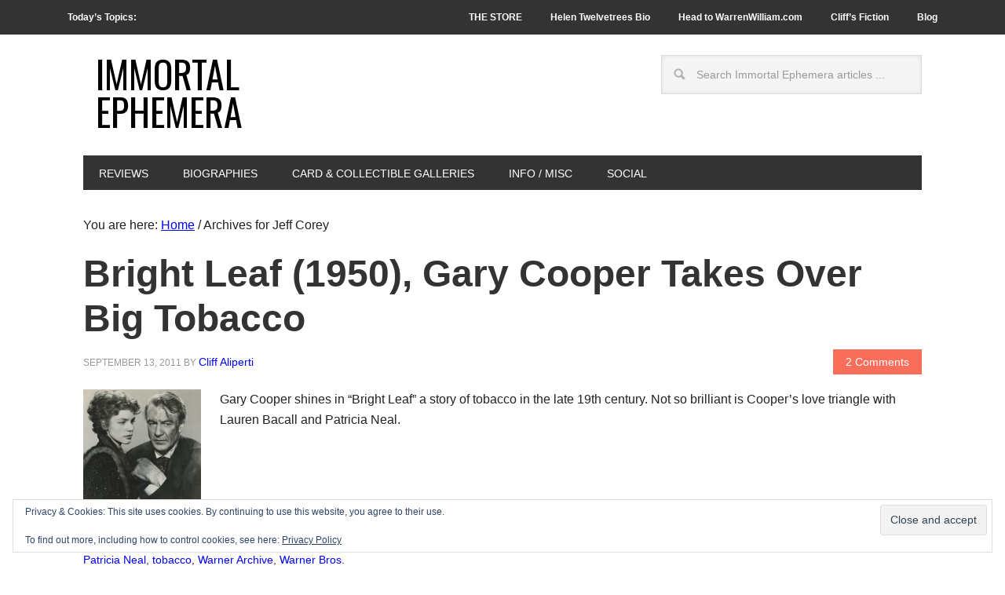

--- FILE ---
content_type: text/html; charset=utf-8
request_url: https://www.google.com/recaptcha/api2/aframe
body_size: 267
content:
<!DOCTYPE HTML><html><head><meta http-equiv="content-type" content="text/html; charset=UTF-8"></head><body><script nonce="D7Q-7H04TLRwW3lfRNrCcA">/** Anti-fraud and anti-abuse applications only. See google.com/recaptcha */ try{var clients={'sodar':'https://pagead2.googlesyndication.com/pagead/sodar?'};window.addEventListener("message",function(a){try{if(a.source===window.parent){var b=JSON.parse(a.data);var c=clients[b['id']];if(c){var d=document.createElement('img');d.src=c+b['params']+'&rc='+(localStorage.getItem("rc::a")?sessionStorage.getItem("rc::b"):"");window.document.body.appendChild(d);sessionStorage.setItem("rc::e",parseInt(sessionStorage.getItem("rc::e")||0)+1);localStorage.setItem("rc::h",'1768782174428');}}}catch(b){}});window.parent.postMessage("_grecaptcha_ready", "*");}catch(b){}</script></body></html>